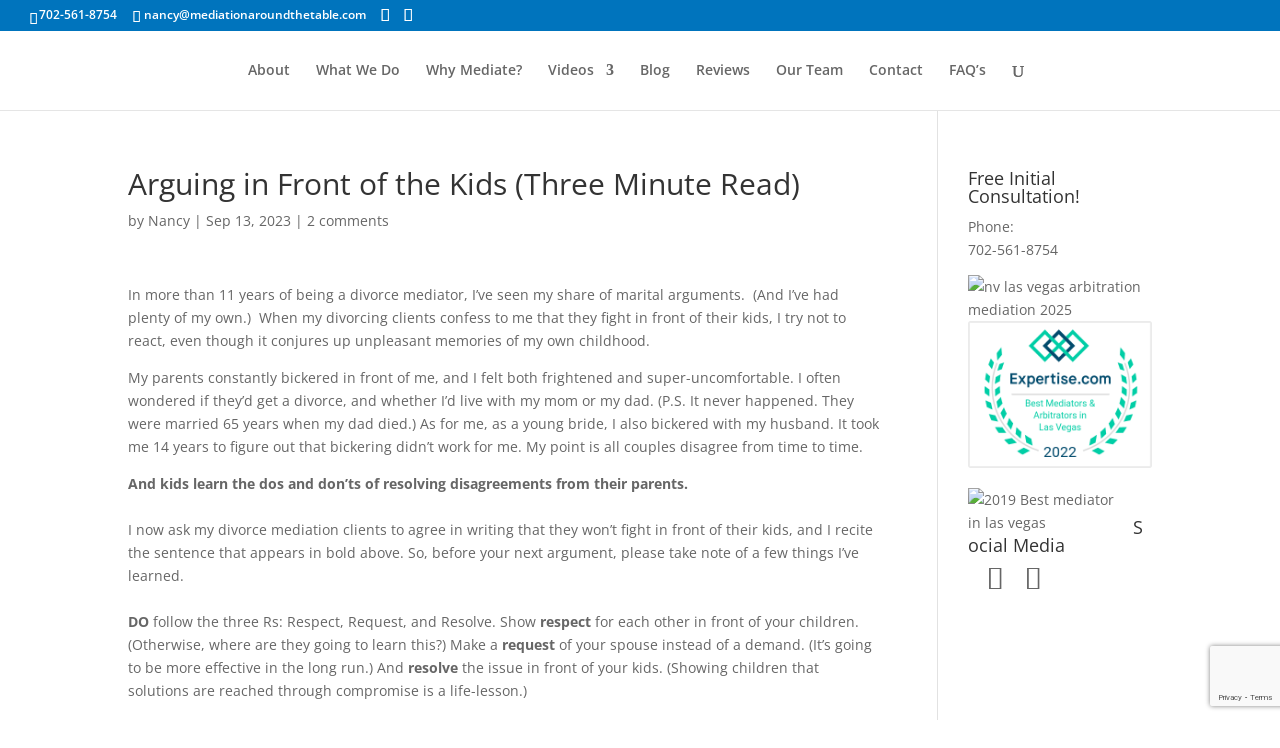

--- FILE ---
content_type: text/html; charset=utf-8
request_url: https://www.google.com/recaptcha/api2/anchor?ar=1&k=6LewnuQjAAAAAFp6hwDdYd2avcqb_lDRjda0kzj7&co=aHR0cHM6Ly9tZWRpYXRpb25hcm91bmR0aGV0YWJsZS5jb206NDQz&hl=en&v=PoyoqOPhxBO7pBk68S4YbpHZ&size=invisible&anchor-ms=20000&execute-ms=30000&cb=wgbn5zatu6g2
body_size: 48776
content:
<!DOCTYPE HTML><html dir="ltr" lang="en"><head><meta http-equiv="Content-Type" content="text/html; charset=UTF-8">
<meta http-equiv="X-UA-Compatible" content="IE=edge">
<title>reCAPTCHA</title>
<style type="text/css">
/* cyrillic-ext */
@font-face {
  font-family: 'Roboto';
  font-style: normal;
  font-weight: 400;
  font-stretch: 100%;
  src: url(//fonts.gstatic.com/s/roboto/v48/KFO7CnqEu92Fr1ME7kSn66aGLdTylUAMa3GUBHMdazTgWw.woff2) format('woff2');
  unicode-range: U+0460-052F, U+1C80-1C8A, U+20B4, U+2DE0-2DFF, U+A640-A69F, U+FE2E-FE2F;
}
/* cyrillic */
@font-face {
  font-family: 'Roboto';
  font-style: normal;
  font-weight: 400;
  font-stretch: 100%;
  src: url(//fonts.gstatic.com/s/roboto/v48/KFO7CnqEu92Fr1ME7kSn66aGLdTylUAMa3iUBHMdazTgWw.woff2) format('woff2');
  unicode-range: U+0301, U+0400-045F, U+0490-0491, U+04B0-04B1, U+2116;
}
/* greek-ext */
@font-face {
  font-family: 'Roboto';
  font-style: normal;
  font-weight: 400;
  font-stretch: 100%;
  src: url(//fonts.gstatic.com/s/roboto/v48/KFO7CnqEu92Fr1ME7kSn66aGLdTylUAMa3CUBHMdazTgWw.woff2) format('woff2');
  unicode-range: U+1F00-1FFF;
}
/* greek */
@font-face {
  font-family: 'Roboto';
  font-style: normal;
  font-weight: 400;
  font-stretch: 100%;
  src: url(//fonts.gstatic.com/s/roboto/v48/KFO7CnqEu92Fr1ME7kSn66aGLdTylUAMa3-UBHMdazTgWw.woff2) format('woff2');
  unicode-range: U+0370-0377, U+037A-037F, U+0384-038A, U+038C, U+038E-03A1, U+03A3-03FF;
}
/* math */
@font-face {
  font-family: 'Roboto';
  font-style: normal;
  font-weight: 400;
  font-stretch: 100%;
  src: url(//fonts.gstatic.com/s/roboto/v48/KFO7CnqEu92Fr1ME7kSn66aGLdTylUAMawCUBHMdazTgWw.woff2) format('woff2');
  unicode-range: U+0302-0303, U+0305, U+0307-0308, U+0310, U+0312, U+0315, U+031A, U+0326-0327, U+032C, U+032F-0330, U+0332-0333, U+0338, U+033A, U+0346, U+034D, U+0391-03A1, U+03A3-03A9, U+03B1-03C9, U+03D1, U+03D5-03D6, U+03F0-03F1, U+03F4-03F5, U+2016-2017, U+2034-2038, U+203C, U+2040, U+2043, U+2047, U+2050, U+2057, U+205F, U+2070-2071, U+2074-208E, U+2090-209C, U+20D0-20DC, U+20E1, U+20E5-20EF, U+2100-2112, U+2114-2115, U+2117-2121, U+2123-214F, U+2190, U+2192, U+2194-21AE, U+21B0-21E5, U+21F1-21F2, U+21F4-2211, U+2213-2214, U+2216-22FF, U+2308-230B, U+2310, U+2319, U+231C-2321, U+2336-237A, U+237C, U+2395, U+239B-23B7, U+23D0, U+23DC-23E1, U+2474-2475, U+25AF, U+25B3, U+25B7, U+25BD, U+25C1, U+25CA, U+25CC, U+25FB, U+266D-266F, U+27C0-27FF, U+2900-2AFF, U+2B0E-2B11, U+2B30-2B4C, U+2BFE, U+3030, U+FF5B, U+FF5D, U+1D400-1D7FF, U+1EE00-1EEFF;
}
/* symbols */
@font-face {
  font-family: 'Roboto';
  font-style: normal;
  font-weight: 400;
  font-stretch: 100%;
  src: url(//fonts.gstatic.com/s/roboto/v48/KFO7CnqEu92Fr1ME7kSn66aGLdTylUAMaxKUBHMdazTgWw.woff2) format('woff2');
  unicode-range: U+0001-000C, U+000E-001F, U+007F-009F, U+20DD-20E0, U+20E2-20E4, U+2150-218F, U+2190, U+2192, U+2194-2199, U+21AF, U+21E6-21F0, U+21F3, U+2218-2219, U+2299, U+22C4-22C6, U+2300-243F, U+2440-244A, U+2460-24FF, U+25A0-27BF, U+2800-28FF, U+2921-2922, U+2981, U+29BF, U+29EB, U+2B00-2BFF, U+4DC0-4DFF, U+FFF9-FFFB, U+10140-1018E, U+10190-1019C, U+101A0, U+101D0-101FD, U+102E0-102FB, U+10E60-10E7E, U+1D2C0-1D2D3, U+1D2E0-1D37F, U+1F000-1F0FF, U+1F100-1F1AD, U+1F1E6-1F1FF, U+1F30D-1F30F, U+1F315, U+1F31C, U+1F31E, U+1F320-1F32C, U+1F336, U+1F378, U+1F37D, U+1F382, U+1F393-1F39F, U+1F3A7-1F3A8, U+1F3AC-1F3AF, U+1F3C2, U+1F3C4-1F3C6, U+1F3CA-1F3CE, U+1F3D4-1F3E0, U+1F3ED, U+1F3F1-1F3F3, U+1F3F5-1F3F7, U+1F408, U+1F415, U+1F41F, U+1F426, U+1F43F, U+1F441-1F442, U+1F444, U+1F446-1F449, U+1F44C-1F44E, U+1F453, U+1F46A, U+1F47D, U+1F4A3, U+1F4B0, U+1F4B3, U+1F4B9, U+1F4BB, U+1F4BF, U+1F4C8-1F4CB, U+1F4D6, U+1F4DA, U+1F4DF, U+1F4E3-1F4E6, U+1F4EA-1F4ED, U+1F4F7, U+1F4F9-1F4FB, U+1F4FD-1F4FE, U+1F503, U+1F507-1F50B, U+1F50D, U+1F512-1F513, U+1F53E-1F54A, U+1F54F-1F5FA, U+1F610, U+1F650-1F67F, U+1F687, U+1F68D, U+1F691, U+1F694, U+1F698, U+1F6AD, U+1F6B2, U+1F6B9-1F6BA, U+1F6BC, U+1F6C6-1F6CF, U+1F6D3-1F6D7, U+1F6E0-1F6EA, U+1F6F0-1F6F3, U+1F6F7-1F6FC, U+1F700-1F7FF, U+1F800-1F80B, U+1F810-1F847, U+1F850-1F859, U+1F860-1F887, U+1F890-1F8AD, U+1F8B0-1F8BB, U+1F8C0-1F8C1, U+1F900-1F90B, U+1F93B, U+1F946, U+1F984, U+1F996, U+1F9E9, U+1FA00-1FA6F, U+1FA70-1FA7C, U+1FA80-1FA89, U+1FA8F-1FAC6, U+1FACE-1FADC, U+1FADF-1FAE9, U+1FAF0-1FAF8, U+1FB00-1FBFF;
}
/* vietnamese */
@font-face {
  font-family: 'Roboto';
  font-style: normal;
  font-weight: 400;
  font-stretch: 100%;
  src: url(//fonts.gstatic.com/s/roboto/v48/KFO7CnqEu92Fr1ME7kSn66aGLdTylUAMa3OUBHMdazTgWw.woff2) format('woff2');
  unicode-range: U+0102-0103, U+0110-0111, U+0128-0129, U+0168-0169, U+01A0-01A1, U+01AF-01B0, U+0300-0301, U+0303-0304, U+0308-0309, U+0323, U+0329, U+1EA0-1EF9, U+20AB;
}
/* latin-ext */
@font-face {
  font-family: 'Roboto';
  font-style: normal;
  font-weight: 400;
  font-stretch: 100%;
  src: url(//fonts.gstatic.com/s/roboto/v48/KFO7CnqEu92Fr1ME7kSn66aGLdTylUAMa3KUBHMdazTgWw.woff2) format('woff2');
  unicode-range: U+0100-02BA, U+02BD-02C5, U+02C7-02CC, U+02CE-02D7, U+02DD-02FF, U+0304, U+0308, U+0329, U+1D00-1DBF, U+1E00-1E9F, U+1EF2-1EFF, U+2020, U+20A0-20AB, U+20AD-20C0, U+2113, U+2C60-2C7F, U+A720-A7FF;
}
/* latin */
@font-face {
  font-family: 'Roboto';
  font-style: normal;
  font-weight: 400;
  font-stretch: 100%;
  src: url(//fonts.gstatic.com/s/roboto/v48/KFO7CnqEu92Fr1ME7kSn66aGLdTylUAMa3yUBHMdazQ.woff2) format('woff2');
  unicode-range: U+0000-00FF, U+0131, U+0152-0153, U+02BB-02BC, U+02C6, U+02DA, U+02DC, U+0304, U+0308, U+0329, U+2000-206F, U+20AC, U+2122, U+2191, U+2193, U+2212, U+2215, U+FEFF, U+FFFD;
}
/* cyrillic-ext */
@font-face {
  font-family: 'Roboto';
  font-style: normal;
  font-weight: 500;
  font-stretch: 100%;
  src: url(//fonts.gstatic.com/s/roboto/v48/KFO7CnqEu92Fr1ME7kSn66aGLdTylUAMa3GUBHMdazTgWw.woff2) format('woff2');
  unicode-range: U+0460-052F, U+1C80-1C8A, U+20B4, U+2DE0-2DFF, U+A640-A69F, U+FE2E-FE2F;
}
/* cyrillic */
@font-face {
  font-family: 'Roboto';
  font-style: normal;
  font-weight: 500;
  font-stretch: 100%;
  src: url(//fonts.gstatic.com/s/roboto/v48/KFO7CnqEu92Fr1ME7kSn66aGLdTylUAMa3iUBHMdazTgWw.woff2) format('woff2');
  unicode-range: U+0301, U+0400-045F, U+0490-0491, U+04B0-04B1, U+2116;
}
/* greek-ext */
@font-face {
  font-family: 'Roboto';
  font-style: normal;
  font-weight: 500;
  font-stretch: 100%;
  src: url(//fonts.gstatic.com/s/roboto/v48/KFO7CnqEu92Fr1ME7kSn66aGLdTylUAMa3CUBHMdazTgWw.woff2) format('woff2');
  unicode-range: U+1F00-1FFF;
}
/* greek */
@font-face {
  font-family: 'Roboto';
  font-style: normal;
  font-weight: 500;
  font-stretch: 100%;
  src: url(//fonts.gstatic.com/s/roboto/v48/KFO7CnqEu92Fr1ME7kSn66aGLdTylUAMa3-UBHMdazTgWw.woff2) format('woff2');
  unicode-range: U+0370-0377, U+037A-037F, U+0384-038A, U+038C, U+038E-03A1, U+03A3-03FF;
}
/* math */
@font-face {
  font-family: 'Roboto';
  font-style: normal;
  font-weight: 500;
  font-stretch: 100%;
  src: url(//fonts.gstatic.com/s/roboto/v48/KFO7CnqEu92Fr1ME7kSn66aGLdTylUAMawCUBHMdazTgWw.woff2) format('woff2');
  unicode-range: U+0302-0303, U+0305, U+0307-0308, U+0310, U+0312, U+0315, U+031A, U+0326-0327, U+032C, U+032F-0330, U+0332-0333, U+0338, U+033A, U+0346, U+034D, U+0391-03A1, U+03A3-03A9, U+03B1-03C9, U+03D1, U+03D5-03D6, U+03F0-03F1, U+03F4-03F5, U+2016-2017, U+2034-2038, U+203C, U+2040, U+2043, U+2047, U+2050, U+2057, U+205F, U+2070-2071, U+2074-208E, U+2090-209C, U+20D0-20DC, U+20E1, U+20E5-20EF, U+2100-2112, U+2114-2115, U+2117-2121, U+2123-214F, U+2190, U+2192, U+2194-21AE, U+21B0-21E5, U+21F1-21F2, U+21F4-2211, U+2213-2214, U+2216-22FF, U+2308-230B, U+2310, U+2319, U+231C-2321, U+2336-237A, U+237C, U+2395, U+239B-23B7, U+23D0, U+23DC-23E1, U+2474-2475, U+25AF, U+25B3, U+25B7, U+25BD, U+25C1, U+25CA, U+25CC, U+25FB, U+266D-266F, U+27C0-27FF, U+2900-2AFF, U+2B0E-2B11, U+2B30-2B4C, U+2BFE, U+3030, U+FF5B, U+FF5D, U+1D400-1D7FF, U+1EE00-1EEFF;
}
/* symbols */
@font-face {
  font-family: 'Roboto';
  font-style: normal;
  font-weight: 500;
  font-stretch: 100%;
  src: url(//fonts.gstatic.com/s/roboto/v48/KFO7CnqEu92Fr1ME7kSn66aGLdTylUAMaxKUBHMdazTgWw.woff2) format('woff2');
  unicode-range: U+0001-000C, U+000E-001F, U+007F-009F, U+20DD-20E0, U+20E2-20E4, U+2150-218F, U+2190, U+2192, U+2194-2199, U+21AF, U+21E6-21F0, U+21F3, U+2218-2219, U+2299, U+22C4-22C6, U+2300-243F, U+2440-244A, U+2460-24FF, U+25A0-27BF, U+2800-28FF, U+2921-2922, U+2981, U+29BF, U+29EB, U+2B00-2BFF, U+4DC0-4DFF, U+FFF9-FFFB, U+10140-1018E, U+10190-1019C, U+101A0, U+101D0-101FD, U+102E0-102FB, U+10E60-10E7E, U+1D2C0-1D2D3, U+1D2E0-1D37F, U+1F000-1F0FF, U+1F100-1F1AD, U+1F1E6-1F1FF, U+1F30D-1F30F, U+1F315, U+1F31C, U+1F31E, U+1F320-1F32C, U+1F336, U+1F378, U+1F37D, U+1F382, U+1F393-1F39F, U+1F3A7-1F3A8, U+1F3AC-1F3AF, U+1F3C2, U+1F3C4-1F3C6, U+1F3CA-1F3CE, U+1F3D4-1F3E0, U+1F3ED, U+1F3F1-1F3F3, U+1F3F5-1F3F7, U+1F408, U+1F415, U+1F41F, U+1F426, U+1F43F, U+1F441-1F442, U+1F444, U+1F446-1F449, U+1F44C-1F44E, U+1F453, U+1F46A, U+1F47D, U+1F4A3, U+1F4B0, U+1F4B3, U+1F4B9, U+1F4BB, U+1F4BF, U+1F4C8-1F4CB, U+1F4D6, U+1F4DA, U+1F4DF, U+1F4E3-1F4E6, U+1F4EA-1F4ED, U+1F4F7, U+1F4F9-1F4FB, U+1F4FD-1F4FE, U+1F503, U+1F507-1F50B, U+1F50D, U+1F512-1F513, U+1F53E-1F54A, U+1F54F-1F5FA, U+1F610, U+1F650-1F67F, U+1F687, U+1F68D, U+1F691, U+1F694, U+1F698, U+1F6AD, U+1F6B2, U+1F6B9-1F6BA, U+1F6BC, U+1F6C6-1F6CF, U+1F6D3-1F6D7, U+1F6E0-1F6EA, U+1F6F0-1F6F3, U+1F6F7-1F6FC, U+1F700-1F7FF, U+1F800-1F80B, U+1F810-1F847, U+1F850-1F859, U+1F860-1F887, U+1F890-1F8AD, U+1F8B0-1F8BB, U+1F8C0-1F8C1, U+1F900-1F90B, U+1F93B, U+1F946, U+1F984, U+1F996, U+1F9E9, U+1FA00-1FA6F, U+1FA70-1FA7C, U+1FA80-1FA89, U+1FA8F-1FAC6, U+1FACE-1FADC, U+1FADF-1FAE9, U+1FAF0-1FAF8, U+1FB00-1FBFF;
}
/* vietnamese */
@font-face {
  font-family: 'Roboto';
  font-style: normal;
  font-weight: 500;
  font-stretch: 100%;
  src: url(//fonts.gstatic.com/s/roboto/v48/KFO7CnqEu92Fr1ME7kSn66aGLdTylUAMa3OUBHMdazTgWw.woff2) format('woff2');
  unicode-range: U+0102-0103, U+0110-0111, U+0128-0129, U+0168-0169, U+01A0-01A1, U+01AF-01B0, U+0300-0301, U+0303-0304, U+0308-0309, U+0323, U+0329, U+1EA0-1EF9, U+20AB;
}
/* latin-ext */
@font-face {
  font-family: 'Roboto';
  font-style: normal;
  font-weight: 500;
  font-stretch: 100%;
  src: url(//fonts.gstatic.com/s/roboto/v48/KFO7CnqEu92Fr1ME7kSn66aGLdTylUAMa3KUBHMdazTgWw.woff2) format('woff2');
  unicode-range: U+0100-02BA, U+02BD-02C5, U+02C7-02CC, U+02CE-02D7, U+02DD-02FF, U+0304, U+0308, U+0329, U+1D00-1DBF, U+1E00-1E9F, U+1EF2-1EFF, U+2020, U+20A0-20AB, U+20AD-20C0, U+2113, U+2C60-2C7F, U+A720-A7FF;
}
/* latin */
@font-face {
  font-family: 'Roboto';
  font-style: normal;
  font-weight: 500;
  font-stretch: 100%;
  src: url(//fonts.gstatic.com/s/roboto/v48/KFO7CnqEu92Fr1ME7kSn66aGLdTylUAMa3yUBHMdazQ.woff2) format('woff2');
  unicode-range: U+0000-00FF, U+0131, U+0152-0153, U+02BB-02BC, U+02C6, U+02DA, U+02DC, U+0304, U+0308, U+0329, U+2000-206F, U+20AC, U+2122, U+2191, U+2193, U+2212, U+2215, U+FEFF, U+FFFD;
}
/* cyrillic-ext */
@font-face {
  font-family: 'Roboto';
  font-style: normal;
  font-weight: 900;
  font-stretch: 100%;
  src: url(//fonts.gstatic.com/s/roboto/v48/KFO7CnqEu92Fr1ME7kSn66aGLdTylUAMa3GUBHMdazTgWw.woff2) format('woff2');
  unicode-range: U+0460-052F, U+1C80-1C8A, U+20B4, U+2DE0-2DFF, U+A640-A69F, U+FE2E-FE2F;
}
/* cyrillic */
@font-face {
  font-family: 'Roboto';
  font-style: normal;
  font-weight: 900;
  font-stretch: 100%;
  src: url(//fonts.gstatic.com/s/roboto/v48/KFO7CnqEu92Fr1ME7kSn66aGLdTylUAMa3iUBHMdazTgWw.woff2) format('woff2');
  unicode-range: U+0301, U+0400-045F, U+0490-0491, U+04B0-04B1, U+2116;
}
/* greek-ext */
@font-face {
  font-family: 'Roboto';
  font-style: normal;
  font-weight: 900;
  font-stretch: 100%;
  src: url(//fonts.gstatic.com/s/roboto/v48/KFO7CnqEu92Fr1ME7kSn66aGLdTylUAMa3CUBHMdazTgWw.woff2) format('woff2');
  unicode-range: U+1F00-1FFF;
}
/* greek */
@font-face {
  font-family: 'Roboto';
  font-style: normal;
  font-weight: 900;
  font-stretch: 100%;
  src: url(//fonts.gstatic.com/s/roboto/v48/KFO7CnqEu92Fr1ME7kSn66aGLdTylUAMa3-UBHMdazTgWw.woff2) format('woff2');
  unicode-range: U+0370-0377, U+037A-037F, U+0384-038A, U+038C, U+038E-03A1, U+03A3-03FF;
}
/* math */
@font-face {
  font-family: 'Roboto';
  font-style: normal;
  font-weight: 900;
  font-stretch: 100%;
  src: url(//fonts.gstatic.com/s/roboto/v48/KFO7CnqEu92Fr1ME7kSn66aGLdTylUAMawCUBHMdazTgWw.woff2) format('woff2');
  unicode-range: U+0302-0303, U+0305, U+0307-0308, U+0310, U+0312, U+0315, U+031A, U+0326-0327, U+032C, U+032F-0330, U+0332-0333, U+0338, U+033A, U+0346, U+034D, U+0391-03A1, U+03A3-03A9, U+03B1-03C9, U+03D1, U+03D5-03D6, U+03F0-03F1, U+03F4-03F5, U+2016-2017, U+2034-2038, U+203C, U+2040, U+2043, U+2047, U+2050, U+2057, U+205F, U+2070-2071, U+2074-208E, U+2090-209C, U+20D0-20DC, U+20E1, U+20E5-20EF, U+2100-2112, U+2114-2115, U+2117-2121, U+2123-214F, U+2190, U+2192, U+2194-21AE, U+21B0-21E5, U+21F1-21F2, U+21F4-2211, U+2213-2214, U+2216-22FF, U+2308-230B, U+2310, U+2319, U+231C-2321, U+2336-237A, U+237C, U+2395, U+239B-23B7, U+23D0, U+23DC-23E1, U+2474-2475, U+25AF, U+25B3, U+25B7, U+25BD, U+25C1, U+25CA, U+25CC, U+25FB, U+266D-266F, U+27C0-27FF, U+2900-2AFF, U+2B0E-2B11, U+2B30-2B4C, U+2BFE, U+3030, U+FF5B, U+FF5D, U+1D400-1D7FF, U+1EE00-1EEFF;
}
/* symbols */
@font-face {
  font-family: 'Roboto';
  font-style: normal;
  font-weight: 900;
  font-stretch: 100%;
  src: url(//fonts.gstatic.com/s/roboto/v48/KFO7CnqEu92Fr1ME7kSn66aGLdTylUAMaxKUBHMdazTgWw.woff2) format('woff2');
  unicode-range: U+0001-000C, U+000E-001F, U+007F-009F, U+20DD-20E0, U+20E2-20E4, U+2150-218F, U+2190, U+2192, U+2194-2199, U+21AF, U+21E6-21F0, U+21F3, U+2218-2219, U+2299, U+22C4-22C6, U+2300-243F, U+2440-244A, U+2460-24FF, U+25A0-27BF, U+2800-28FF, U+2921-2922, U+2981, U+29BF, U+29EB, U+2B00-2BFF, U+4DC0-4DFF, U+FFF9-FFFB, U+10140-1018E, U+10190-1019C, U+101A0, U+101D0-101FD, U+102E0-102FB, U+10E60-10E7E, U+1D2C0-1D2D3, U+1D2E0-1D37F, U+1F000-1F0FF, U+1F100-1F1AD, U+1F1E6-1F1FF, U+1F30D-1F30F, U+1F315, U+1F31C, U+1F31E, U+1F320-1F32C, U+1F336, U+1F378, U+1F37D, U+1F382, U+1F393-1F39F, U+1F3A7-1F3A8, U+1F3AC-1F3AF, U+1F3C2, U+1F3C4-1F3C6, U+1F3CA-1F3CE, U+1F3D4-1F3E0, U+1F3ED, U+1F3F1-1F3F3, U+1F3F5-1F3F7, U+1F408, U+1F415, U+1F41F, U+1F426, U+1F43F, U+1F441-1F442, U+1F444, U+1F446-1F449, U+1F44C-1F44E, U+1F453, U+1F46A, U+1F47D, U+1F4A3, U+1F4B0, U+1F4B3, U+1F4B9, U+1F4BB, U+1F4BF, U+1F4C8-1F4CB, U+1F4D6, U+1F4DA, U+1F4DF, U+1F4E3-1F4E6, U+1F4EA-1F4ED, U+1F4F7, U+1F4F9-1F4FB, U+1F4FD-1F4FE, U+1F503, U+1F507-1F50B, U+1F50D, U+1F512-1F513, U+1F53E-1F54A, U+1F54F-1F5FA, U+1F610, U+1F650-1F67F, U+1F687, U+1F68D, U+1F691, U+1F694, U+1F698, U+1F6AD, U+1F6B2, U+1F6B9-1F6BA, U+1F6BC, U+1F6C6-1F6CF, U+1F6D3-1F6D7, U+1F6E0-1F6EA, U+1F6F0-1F6F3, U+1F6F7-1F6FC, U+1F700-1F7FF, U+1F800-1F80B, U+1F810-1F847, U+1F850-1F859, U+1F860-1F887, U+1F890-1F8AD, U+1F8B0-1F8BB, U+1F8C0-1F8C1, U+1F900-1F90B, U+1F93B, U+1F946, U+1F984, U+1F996, U+1F9E9, U+1FA00-1FA6F, U+1FA70-1FA7C, U+1FA80-1FA89, U+1FA8F-1FAC6, U+1FACE-1FADC, U+1FADF-1FAE9, U+1FAF0-1FAF8, U+1FB00-1FBFF;
}
/* vietnamese */
@font-face {
  font-family: 'Roboto';
  font-style: normal;
  font-weight: 900;
  font-stretch: 100%;
  src: url(//fonts.gstatic.com/s/roboto/v48/KFO7CnqEu92Fr1ME7kSn66aGLdTylUAMa3OUBHMdazTgWw.woff2) format('woff2');
  unicode-range: U+0102-0103, U+0110-0111, U+0128-0129, U+0168-0169, U+01A0-01A1, U+01AF-01B0, U+0300-0301, U+0303-0304, U+0308-0309, U+0323, U+0329, U+1EA0-1EF9, U+20AB;
}
/* latin-ext */
@font-face {
  font-family: 'Roboto';
  font-style: normal;
  font-weight: 900;
  font-stretch: 100%;
  src: url(//fonts.gstatic.com/s/roboto/v48/KFO7CnqEu92Fr1ME7kSn66aGLdTylUAMa3KUBHMdazTgWw.woff2) format('woff2');
  unicode-range: U+0100-02BA, U+02BD-02C5, U+02C7-02CC, U+02CE-02D7, U+02DD-02FF, U+0304, U+0308, U+0329, U+1D00-1DBF, U+1E00-1E9F, U+1EF2-1EFF, U+2020, U+20A0-20AB, U+20AD-20C0, U+2113, U+2C60-2C7F, U+A720-A7FF;
}
/* latin */
@font-face {
  font-family: 'Roboto';
  font-style: normal;
  font-weight: 900;
  font-stretch: 100%;
  src: url(//fonts.gstatic.com/s/roboto/v48/KFO7CnqEu92Fr1ME7kSn66aGLdTylUAMa3yUBHMdazQ.woff2) format('woff2');
  unicode-range: U+0000-00FF, U+0131, U+0152-0153, U+02BB-02BC, U+02C6, U+02DA, U+02DC, U+0304, U+0308, U+0329, U+2000-206F, U+20AC, U+2122, U+2191, U+2193, U+2212, U+2215, U+FEFF, U+FFFD;
}

</style>
<link rel="stylesheet" type="text/css" href="https://www.gstatic.com/recaptcha/releases/PoyoqOPhxBO7pBk68S4YbpHZ/styles__ltr.css">
<script nonce="lSPSf6O01tzGF574UIr5dg" type="text/javascript">window['__recaptcha_api'] = 'https://www.google.com/recaptcha/api2/';</script>
<script type="text/javascript" src="https://www.gstatic.com/recaptcha/releases/PoyoqOPhxBO7pBk68S4YbpHZ/recaptcha__en.js" nonce="lSPSf6O01tzGF574UIr5dg">
      
    </script></head>
<body><div id="rc-anchor-alert" class="rc-anchor-alert"></div>
<input type="hidden" id="recaptcha-token" value="[base64]">
<script type="text/javascript" nonce="lSPSf6O01tzGF574UIr5dg">
      recaptcha.anchor.Main.init("[\x22ainput\x22,[\x22bgdata\x22,\x22\x22,\[base64]/[base64]/MjU1Ong/[base64]/[base64]/[base64]/[base64]/[base64]/[base64]/[base64]/[base64]/[base64]/[base64]/[base64]/[base64]/[base64]/[base64]/[base64]\\u003d\x22,\[base64]\\u003d\x22,\x22w6A5LcOhTW8RwoXChsKjw7pJwpNlwqfCm8KOQcO/GsOICsK5DsKWw5ksOirDm3LDocOawrw7f8Ofb8KNKxDDjcKqwp45wrPCgxTDm33CksKVw5ltw7AGf8KowoTDnsOWK8K5YsOOwqzDjWANw4JVXSRawqo7wrsewqs9QyACwrjCkSoMdsKAwr1dw6rDry/CrxxXT2PDj3nClMOLwrBVwqHCgBjDjMO9wrnCgcO2bDpWwo3Cg8OhX8OMw5fDhx/CuGPCisKdw7DDosKNOF7Dvn/ClXDDvsK8EsOhRlpIdFsJwofCkBlfw67DvcOSfcOhw6LDmFdsw5hXbcK3wo46IjxwATLCq3LCsV1jccOjw7Z0csOOwp4gfxzCjWMBw6TDusKGH8KXS8KZFcOXwobCicKTw7VQwpB1WcOveHTDr1Nkw4DDsy/Doi0yw5wJJMOzwo9swqXDvcO6wq5mQQYGwrDCgMOeY1bCicKXT8K+w7Iiw5IsN8OaFcOfMsKww6wMVsO2ABbCnmMPTlQ7w5TDqWQdwqrDt8KEc8KFUMOzwrXDsMOYJW3Dm8OEOGc5w6TCmMO2PcKmM2/DgMKadTPCr8K7wrh9w4JMwpHDn8KDb3lpJMOVeEHCtGVvHcKRHQDCs8KGwphiez3Ci2/[base64]/[base64]/[base64]/Cj0XCuRNFc8OJw6fCmcKGcA1FwrBnwp1Ow4UMazgswodrwqPCvyTDr8KBHnMcDcOSChMAwrULLVUaCAsxTV0APMKBZcOwb8O8XQ/[base64]/CugkhwoTCmcOaezfCgMOdQcK3wp4Ew4XDmAYUwpd6Jnk6wr7Du0DCv8KDHsOLw7nDq8O5wq/CnDXDv8KyfcOcwoMfwoXDpMKWw5DCscKMdsKodjpDR8KHdhvDsC7CosK9CcOjw6LDscOiBFw+woHCi8KWwrIEw6TDuhLDlcOFwpDDqcOWw4TDtMO2w5A4BXh6PAPDqjEOw6MJwpxZV0dWNw/[base64]/fMOcfMKXBHUdHcKqwqklw5nCpsKEwqRrEAHCjsO2w67CtyxEUk4BwqLCsTkLwqDDqTHDtsKGwqNCSxXCt8OlFATCvMKEekfCqlTDhgJlLsKjw4vCo8O2woBfDMO5fsKVwrdmw6vCon4GXMOXfcK+ey8owqbDi2waw5YGU8KiAcOpHULDnHQDK8KXwofCkjzCjcObY8O/Q0kbKFAWw4F2BArDjGUdw6XDpUnCtWx8FAbDqQjDqcOnw4gfw4rDgsKAB8OwQxpCV8OFwr4KHmPDrcKfEsKgwqvCoi9lP8Oiw7IaXsKdw5AwTwt2wpxaw7rDg2hLfsO7w5TDiMOXEMOyw7tYwo5CwrFew5VYEQ8jwqXCjMO/fwfCjTIEfsOOOMOaGMKdw5wWJBLDp8OLw6rCjcKMw43CkwPCnxfDqhDDvELCgBbCq8OCwqPDl0jCoGFzW8KdwoDCrzjChmPDg2oUw4I/wqXDrsK8w5/DjRMIb8OAw5vDs8KeVcOswqnDrsKuw4nCsR9/[base64]/[base64]/[base64]/wq7CkQcWwqPCj8KuwrBYw7UfwqDDpcKoaMOKwoPDvAVNw7ESw6xlw5LDi8O+w7Epw64wVcK7EnjDuAXDv8Okw5glw402w5gSw5k6WgAHLcK0F8KGwp8eI0DDrDfDksOLVl0yDMK2R3l5w500w43DmcO4w7/[base64]/CgMOQehHCrgthPcKmcAHDncOSwpERXxlfVyoEGsKUwqPDr8OWOmbCtw8oFlUyZmDCqQF6ARg3HCMyfcKyN13Dj8OhF8KnwpXCgsO/d09kFiDCtMOKJsKiw7XDqh7DtF/DpsKMwq/Cpy4LXsKRwp3DlwXCu2jCocKWwpPDhcOdaUp2P2nDtVUTVQJZLsO9wq/CtXYVckJzbwvCo8KXaMOLXcOdPMKEccOpwpFuLw7DkcK/[base64]/wr0Xw6TCm8Kta3LDix53OsKkFsKXw57CusOycVgJMsKnwr3DnD/DlMOJw5/DvsK8IsKpSBgyfAoHw67CpVlmw6zCmcKmwo1/wr0xwqnCqC/Cr8OXW8KNwo9NaRksWcO2woUlw63ChsOfwopOIsK2M8O/[base64]/[base64]/DvcO4w75Ew6TCgcKxwqHCp8KcG3jCrTNxw43ChyXCs2XDvsOMw7sKZ8KkeMKwe17CuSMxw4/DiMOHwrpWwrjDisKMwpzCrWoUIMKTwozChcKQwo49V8K+AGrCjMOQcH/[base64]/HMK1w6kSbzoSw5nDnFlyG0c1ecKPw4ZrYi5xEMKxUxbDtsKLFgTChsOYGsKFfgPDnMKQw7MlR8K7wrMxwqTDn3Njwr3Do3vDiFrCvMKGw5/DlXZnCcOXw6ULdz7CrMKwDklhw70MI8OvYCVuasOCwpsvdMKIw4PDjHPCv8K4wohxw4wlE8KBwpd/dCgZAD0Aw7ZhIAnCjyMNw6jCoMOUZSYJMcK7IcKHSVVRwpzDumJrEUppMcKyw6rDtBQAw7FKw5h8R1PDmFvDrsOECsKqw4PDvcO0wpfDg8KYJR7CssKsfDfCg8Kzw7NCwpHDm8K+wqJhasODwo1OwqsEwr/DlXMJw5Nve8OswocIH8Kbw7DCs8ODw4s2wrzDtMOKUMKcw4NNwqLCvTYyIsOVw5Y1w4DCqmfCr13DsxNJwpYMZ0zChynDiQYLw6HDmMKLNll0w4p/dUHCu8OEwpnCkjnDn2TCvwnDtMK2wqoUwqdPw47CiHXDusKuRsKywoIWfmMTw6cvwoQNYn5/PsOew74Cw7/DvxUbw4PDuWjCnw/Cu398wprCv8Ogw7fCtS4jwoR/wq1kF8ONwpPDk8Owwp3Du8KAa0AawpPDoMK3eTPDoMOyw6o7w6DDucOGw5RLdVHDp8KPIC/CvcKqwq9kWz19w5JgNsObw57Ct8OUXHgYw41SJMOTwrcuWwB8wqVXQ27CtMO6OwzDnE8HcsOQwpfClcO+w4LCuMOPw6B3w4zDrsKSwopAw7fDmcO0w4TCkcO2WTAbwpbCksOjw6nDgjkfFixCw7bDs8O0NH/DsH/[base64]/CjGTCvcKzEm7DgcOdaht/VwQEWcORw6TDrVPCu8K1wo7Dml/CmsO1aCLChFJ2woY8wqxJwpLDi8KiwoELGcKDTBnChDnChRbChUDDul02w5nDusKGIg8bw60BZMOWwoAyX8OSRmgkTcOxMcO7VcOwwpDChGnCq01tBsO3NUnCt8KBwoTDglZnwqxlA8O4PcOyw4bDgR1qw6LDrG9Aw4vCq8K/wrXDksOwwq7Cmn/DizQGw4LCkxfDoMKRNlo6w7LDrsKKK2vCtsKJw5AlB17Du33CmcK4worCuzU+wrHCnhzCoMKrw7JVwpAFw5/DrwkmMsO1w6rDnUwwCcOnRcKPJFTDqsK/Si7CpcOZw6spwq1WPVvCpsO8wq0Ha8Oxwr8HS8OFTcOiHMKxIg52wokdwpNmwoLDiHjDry/DocOHwrvClcOiPMK3w4rDow7DnMOIQ8OBDEw3NjkaP8OBwpjCgQxaw7zCuFHDqi/CuQdXwpvCscKBw7VEN24vw6zCkFrDtMKnEFosw4kbb8KDw58Nwq1Xw7TDv2PDqUp4w7U8woETw6fDncOuwqTDisKMw4B7NcKQw4jClCbDosOtdUTCp1jCscO5WybCqMK9alXCqcOfwrxuAgsYwo/[base64]/[base64]/[base64]/Ct8K7w6IrwpAAesKrUmjCnW9ZE8KvABwMworCj8OxQ8OhbFkzw78FQ8KeG8OFw7JNw6/CucO6dhUaw48WwoPCukrCs8KmasO7NTPDtsOdwqJtw6A0w4PDvUjDoXp8w74jCHrCjBwCAsKbwoTDo1JCwq7CjMOVHR8ww6PCosOcwp/DmsOFdRxmw4xUwrjClixjeBXDgD3CscOKwq7Cl0ZUJMKjIsONwofDqGrCukfClMKRIFg1w7hqD0vDq8O2TMOvw5fDllDCnsKEwrAjBX17w4HCq8OUwpwRw7rDvW3DoSnDuRpqw6PDt8KGworDusKbw67CqXEpw64rfsKDJHHCjzPDpVMmwrYrPCc5C8KzwpxSAU0HYn/[base64]/DiIEwplkw7YdZsKXSsO+wqHCrlPCliU/N8KOwpjDoQQxWsKjA8O4ckofw7HDgcOrD0/[base64]/wprCj3/CnsO1wpQgbSTDssOkwr3CjsKLwrxPwonDiB4CT2XDnE7Cpg05aG/[base64]/CtMKsw68TMyMVw7bDl8OiLAoKF8Kqw5NEwpBsLFRCZsOkwoE8F39IeChbwp1ZRsOCw79ywpQyw5vDosKJw4BoHMKncXfDrcOgw6fCqcKrw7RzF8OrcMOew4DCgDEqGsKGw5bDlsKAwr4Kwo/ChhFQXMO8IE8lT8OiwpwSGMOTU8OcHAfCoHJGGsKLVDLDkcOvCi/DtcKNw7vDmcKSOcOfwpfDj1fCmsOMw6DDizzDjBLCtcOZFsKCw4w/SiZKw5FPPTEcwonCl8KSw7/CjsKNwprDncOZwqpRXMKkw57Cq8Kqwq0ddxvChSRpEAAiw40uw5MYwrTCsFLDiG4aEj7DisOGVE/CsSPDsMKpHxrClMKFw6jCpMKhfxlwIiNDDMKRw5AiJQTCrlB4w6XDpUV9w6chwpDDrsORLcObwpbDucKxElnCrMOfK8Kowr9qwpTDk8KvBUfDmD4vw7zDiBcwD8KnFmVTw5XDiMOFw5rDlMO1X3TCjGAACcOPUsK/VMOEwpFRQTPCo8Oww6LDpcK7wp3CicKKwrYxLMO9w5DDl8KvRlbCiMOQfMKMw7Q/wr3DocK8w64iGcOJb8KfwrgAwprCqsKLZFjDmMOgw6HDq01cw5QPUMOpwrF3QyjCncOQJW5/w6bCp1x+wpjDsHjClzfDuEHClSNaw7zDo8KKwqrDqcOHwp8AHsO1PcOdEsK9Sm3Ds8KgbRc6wq/[base64]/DjcKDwr8UJynDsMK1OsKsAHjCtwPDvMKxejJ/[base64]/CjHDDtMKhwpUvbiLCkwlmw4zCkm3DusKuWsKQfcKyShPChsKeD1rDiVZoZMKzUcOew7Y/w4ZyLy5/woh+w7EqS8O7EcKgw5YiFcOvw6XCtcKgISpNw6Btw53DrS53wovDosKrCW7DscKYw45hGMOzD8KKwp7DhcOPM8OpRT9ywpM3OcO9Q8K1w5TDgDJjwp52HDZBw7vDgMKXNcOxwqEnw5vDtcOdwrLCmWNyGsKzZcOvKELDhV/ChsKTwqbDq8Kzw63DpcOIKC1gwqx9FzNIXMO3WiXCm8O4dcKLTMKew43CgTPCmh4Mwrohw597wqPDrWF/[base64]/[base64]/wooiw5lRw7llwoFQWm3DqzfDmyrDokAjw6LDtsKuYMOow7jDtcKqwpbDoMK+wrnDrcKNw57Dv8OwHXUOekZqwqjCrRV+bcK6PsOmcMKSwp4VwpbDrQlVwpQmw5t7wqtoQUglw4UCVyoiGcKYAMObP2lywr/Dq8Otw5PDojs5ScOkBhfClcOcLcK5X27CoMOHwrc3OcOBE8K9w70yTcOhcMKsw4wrw59Zw67DvsOEwpjDkRnCr8Kxw6teD8KbG8KNSMK9TV/[base64]/DscOQPsKfS8KtD8OZwq0Nwq0aUkc6MGJdwr4Jwq45w4QRUjPDt8K3b8OLw55xwovCt8KfwrDCrH55w7/CocKbfsO3wpfCq8KTVkXCtwPDnsKYwpPDiMKKS8OXFwjCtcKDwrDCgTHCn8OhbiPCgMK9Lxoew7Vvw5nCkj7CqljCi8OiwolDKULCr2HDlcO8PcOGDsOTZ8OlThbDmWJAwpRzccOiIUFiRhcaw5bCosK2A3LDisOuw7/DlMOnWkYbYjXDo8O1SMO0cxopJ2l7wp/[base64]/PkkYw6/CkMOawptzwqrCk8OsD8OlPcO9GA/[base64]/DjMKCwpI9worCkMKUw751w7pPw5nDvcOww4DCsTzDtFDCq8O/dhzCtMKPEMOywoHCpFXDqcKow5BLV8KEw4ALJcOrXsKJwq42AsKgw6zDn8OwdTrCmELDvn4Qw7ETc3deNl7DmSfCoMO6LyRQw5M0wqxxw5PDj8Kgw5UsKsKtw5hRwoIywpnCvB/DpVTCrsKUw73Dt3fCosKbwojCuQfDhcO3VcKaYALCvRbCiUHDpsOmNEBJwrvDqsOuw45gZQgEwqvDm2TCmsKpWz7CnMOywrfCv8Oewp/CgsKgwpM0wo3CuQHCunzCuBrDmcKzKjLDrsKnBsOsbMO2EltBw53Cl13DsiYjw6TDncOTwrVQH8KiDGpXJ8K1wp8ewrPCn8OLMsKiYjJZwqPDsW/Dmk4tAhXDucOqwqlJw7V8wrDCgHfCmMKjQ8OXwqc6GMK9HcKmw5zDt3UbGMKCSE/CigPCthQaWcKxw7PDvk1xfcOaw7pmEMOwekbCsMKsNMKKXsOEEHvCucKiEsK/OWEsO0jCg8K2fMKow5csUHFSw4FbesK8w4bDssOOHMOfwq57Qw/DrkTCt29KJMKCHMOUw63DgDXDr8KWO8KDHVHCkcO2K3oeTRDChRPClMOCwq/DixfDl15Hw55uYzo8D3hKX8K1w6vDlCHClB/[base64]/DlMK2wrpRw5tfOhcHMcO2wqjDrFDCvTBVBh3CucOsYsOZw63DmsKUw4rDu8Obw6bDilN7woVnXMKHcMOCwoTDm1ozw7wlUMKadMO3w5XDlsKJwqZdKcOUwoRRGsO9VRFUw6bClcOPwrfDogAFQXRQbcKjw5/DrjB8wqASbcOZw7heUsK0wqrDjzlpw5otw7d5w518wpnCoRzCvsKUWVjCgEXCqsKCSm7CqsKYXDHCnMOadxkAw77CnFrDhcKNCsKAHEzCisKNw5/CrcOHwrjDqgcDe1oBWMKSMApPwpU+VMO+wrFZH2hJw43Chx8vKWNxw77CmsKsAcOgw60Vw796w5Niwp7Dum46PB5yeRdWOjTChcOLaHcVDlLDuTLDqxrDgsOlNl1XH0ACTcKiwqzDtHNoITQSw47Ck8OgPcO8wqALb8K5GFUIH3/CjcK8FhjCgyVBZ8KMw6LCu8KOG8KYI8OrcV7DicOYwrzChxrDsHQ+F8K/[base64]/CpMKGP17DgMKJSUHCtSsCYMKKTgbDp8KIwrvDsVsiZsKXZ8Omw5kUwq3CpcOdbiUnwqPCvsOuwrIUayHCmMKLw5FUw7jCrcOUJ8OFYjtKwoPCpcO5w4dFwrLCvH3DmhQ6VcKpwqU8GFE/H8KLBMO1wofDicKiw6TDpMKzw551wpvCtMOLGcODCsO2UR3CqMKww7l6wrk3wrw2byPCvxnChCROP8OiC1DDu8KRNcK3RXfCvsOlPMO4VHDCvsOmZy7DtAvDqsOyIMOvPAvDi8OFODIAKC5OXcOONCIVw6dyBcKmw65gw67Ct1YowpnCrsKmw5/DrMKUNcKBKCo6JC0qahHDtcOhP15gDcKnblnCr8Kcw6fDlWQMw7nDjcO1Rwo9wrIdbMKve8KVYCzCmcKFwoMxP2/[base64]/A3IGw7VeX24Jw5/DvcOHKWbDtsK0BMK2wqwGwpZ1e8O6wrXDo8KgIsOJB37Dv8KWBFJGSknCgwgTw7A4woDDqMKbP8KIasKpwrFJwr8RJg5OG1TDpsOjwoDDtMKCS1xJKMOTACoiwplxFXlDRMKUUsOYfRfCghnDl3NMwrnDpXPDjwDDrkV+w6AOdjcuUsKacMKraCsGDGRbR8Ouw6nCig/DpsKUw6vDs2DDtMOowoseXGHCgMKnIMK3UFBuw7lBwonCh8K0w5DCr8Kyw55IU8OIw7Z+dsOlHH1baXLCj0TChH7Dj8KkwqTCt8KRwonClidiYsO3YSvDsMKrw7lRE2vDm3nDg0fDpMKywrXDr8OVw5JsKW/CnBnCo1hvNMK2w73DjSrCulXCh2NqFMOtwrUuChsLP8Opwrgcw7nCjMOJw5p3wpjDqSYjw73CvRPCusKMw6hWYB3CsCPDg13CmhfDpsOdwr9RwrzDkXNHFMKmTzXDiQldRR/CrwfDoMOxw7rDo8OLw4PDpC/ChQAwZcO/w5HCksOMTMOHw6RswojCuMK+w61Pw4oxw64Nd8O0wot2KcO7wokawoZYfcKNwqA1w4HDlVRGwoTDucKran7CtyJ4EB/CnMKyXsOTw4bDr8OjwowTXi/[base64]/UcK/w5pFRV5FLEdeCcKaw7Nlw47CgmtNwrLDmEkxRMKQG8KpSMKxdsKcw5ZyKsKhw6EDwovDsAZgwq85T8OswrMuPRdGwrh/CFTDkU5yw4R6NcO4w5/ChsK7A0l2wp8AFRDChjvDq8KMw74owppBw4nDgGbCksKKwrXDr8O6YTcqw5rCh1rClcOEXhbDg8O5eMKawr/Cn37Ct8O8B8OXFULDhXhgwq/DqsKpY8OBwqXCsMOKw5nDriAjw6vCoQQ/[base64]/EMK+wokWwpN8wrgDwoIeesKMZWHCksK9d2wWRR9qLMOFZcKkNcKxwpJibEfCllDCunfDt8OjwoZ6YDDDnMKhwrbCoMOkwrvCrMO1w5dHQsK7HTUUwovCv8OsQS3CmlxxL8KCJ27DnsK/[base64]/Cj8OjIcOXw73CmMOPw4bDjsKywp/CiVdOwo8yPcKOw6I3wq9nwqzCjATDksO0LCHCtMOteGnDn8OmWFBbNsO0Z8Kuw5LCosOSw5PDtR8ICX7DocK4wrFCwrTDmFjCl8Kuw67DpcOZw7Asw6TDisKMQS/DtVZaKxHDoytXw7oFNnXDmxXCusKsSxTDpcKLwqhENgZ3BMOYDcK1w63DmcKNwoPDpEgfan/CjMOiC8KgwpF/Q1jCmcKWwpfDnRwtfDTDrMO/dMKowrzCtiViwptMw5nCvsOFMMOQw57ChHjCuSUEwrTDpBlVwrPDi8KBwpPCtcKYfMOHwrTCgkLCj1rCoXYnwp7DvijDrsKcIlRaYsOlw57DnypeOwLDqMOWE8KewoPDlirDpcK2JsOaBz5ESsOZZ8KgYjI0GsOTN8KWw4HCh8Kew5fDjglDw69Sw6LDjMOLJMK6fcK/OcKcMcOlf8KIw5PDvELCgnTDok1gJ8K8w4HCncO7wofDnMK/f8OLwqvDt1UjIxTCmQ/DqTZlJsKOw7bDmSvDgXgfCsOFw7RlwqFGTD/CsnsfV8OOw5jCn8K9w6Nia8K3P8KKw4plwr8BwqfDqcK6wrMYGW7CuMKnwo0rwqAjN8O9WMKXw43Cpi0kbcKEJcKTw6nDoMO9FTlyw6PDjwTDgQ3CuQNCNF47HUPDm8OkPFANwo/CjEjChmHCr8K/[base64]/wrPDthDCr8KUFixmwq/DojHCrX3CiVPDskvDskHCg8Oyw7ZBTMOsDmdDIcOTSsKmLGlQHijDkB7DuMOewofCq2hYw68Fa0Jjw4MKwogJwqjCrn7ChHREw54FYF7ClsKMw6/Cs8OXGnBrRcK7HFkkwqdOS8KnQ8OVVMO/wrUrw5bDucOew41Bw6AoX8Kyw6bDp33DhA47w6LDnsO4ZsKVwq9wUkrClhLDrsKzQ8OBe8OlNT/ClXIVKcKyw73CvMOiwrpfw5LCm8OlIsOKEi5TDMKQSDI0Y1bCp8Kzw6I6wpLDsArDmMK4WcKXwoIsfsKtwpXChsKyGnTDjmXCvMOhSMOOw5/DsSLCuiJTMMOJGMKNwrHDhxXDtsK9wonCisKlwotVBhXCvsOkE25gS8KNwr0fw5YfwqHCn3xdwroqwr/CiiYTVlEwBGDCgMOSY8KdXwABw5lDbMOWwogdE8K3wrwGwrPCkVs/HMK3FHUrMMOabTfDlnzCt8K8NAjDjUcUwqlLDSk1wpfClz/CqkkJNEY+wqzDlz19w65PwrEjwqt/[base64]/[base64]/CsgrCrWVRQ3DCs8KVeXrDtw5ea2LDgX8Kw5ZPMMK6DX7CmXN3wpwqwqzCuy/DkMOhw6pgw4Ivw5pcejXDv8ODwr58WwJ/wpXCthDCi8OHIMO2Z8OBw4HDkxBJRFFrWWrCu1TDvHvDsRbDog84Qw1iNsKpPWDCoXvChDDDjsKFw7/Ct8OdDMK7w6NKeMOia8OAwovCmzvCrCxZYcKAwrsYX2JtTT1QAMO/GTXDmMOBw4Ebw793wqYFBHfDgznCocOJw5XCunY6wpLCjVhHwp7DigLCmVMrF2bCjcOTw6TCgMOnw7xYw43Cik/Cp8K5wq3CrkfCmEbCscO3Vk5lEMOkw4dHwovDgR5qw5drw6h4CcOUw7kRdiDCgsK3wr5kwqMjZsO+DcKxwqcXwr4Cw6dzw4DCtyjDmcOhQS3DvhRww5jDg8OGw5RYJjjDqMKiw4Z8wpxReybCl0Bfw6zCsFYiwoMyw6LCvjHDqMKMQB4/wpcWwqo4a8KSw5F9w7TCvMKzAjNpcFggZSgmI2vDo8OJCWR0w4XDqcOww5HDgcOKw7Jmw4TCo8Ogw7DDtsOfJ0xQw4FPKMOKw73DliPCpsOUwrYwwqBJCMOCS8K6eXbDr8KnwqTDo1cXfiYyw68dfsKQw4zCjMOWek15w6hCBMO+dmPDj8Kmwp9JMMOoaVbDgMK0WMK/[base64]/CtsOnw5zDgMKZwrLDhsOBRMOedhcBw6bCs0xUwqkcasKTQnXCqcKYwp/Cn8Ocw6TDvsOsLMKURcOZw7fCmg/CiMKCw7d6SGFCwqfDmsOgXMOVNsKUJcKtwpAZHGY0aRtka2nDpynDpHbCvMKjwpPDlHDDuMOWbsOWXMO/KmsgwpZOQ1oNwr9Pw6/[base64]/CusKcwpY+BMO8AMKtw6Igw6d1w6DDqcONwqx4AEZvUcOJYiEWw7lGwpxwPDRTbk/[base64]/wr3DkC3DtMKedsKiw7ckwoERwrXCu8OKw6PCh2rCr8OiNcK0w6rCpMKOc8K6w70ow7kdw4xHPsKRwq1swpk5amjCjUHDhsOeTsKPwobDrUzCtwtfaW/DssOlw67DusOmw7bCgMOjw5vDpCTCmmluwoxmw6fDmMKewp/DucO6wqTCjgvDvsOPD357dw1ww5HDuyvDoMKMfMOfPsOpwoHCssOLT8O5w6LCpU7CmcOHZ8OAYEnDtm9Dwr5LwociUMOAwrnDpE4PwoEMHzRhw4bCj1bDu8OKUsOTw5rCriwman7DjDBONHvDh1Vjw48HQ8ObwrFDMMKaw5A7wpIlF8KYH8K3wr/DmsKgwpIRDn/[base64]/ClcO2wqZwOVrDqcK3w5onZsKow7obwoRnw5vDrmHCo0NWwonCicONw4plw5M/B8KFXcK4w5XDqADDhWHCiinDgcKdA8OUTcK+ZMKbIMKSwo5dw6nDvcO3w67Cu8O9woLDlcOLegwTw4pBIMO+XT/[base64]/DsOSwpTDrDltXMO5G8ONw4U9wph3w5BNw5bDn0VdwrYwNSkaMsOqeMOEwpjDqH1PacOOITUIJH5bKB4mw5PCq8K8w6x3w7FBFypKecO2w4hRw75fwqfCnxcEw5DCtUFGw73CvGxuWFQZKyFWaGdOw4E5f8KJbcKXWzjDklfCscKgw5EoX2/[base64]/DrsOvCWVNDHTDusKfVMKTNWhnbh8PwpJZwqh1csOQw4E5Sh5+PsKPR8O9w5vDnwbDjsO4wrrCsz3DmznCusKfG8KvwplFRcKORMK6cyDDpsOuwp/Dg0V5wqHDgMKrdBDDmcKQwqnCsQfCjMKqSGY2w5Mae8OXwospw57DhTjDmQNAecO+wqd+FsKFWmLChRpcw6/Cm8OdIsKowqzCnnbDmMOxAC/CjCnDt8O/GsODUsK4wrzDosKmBMOTwqjCicKkw7vCqzPDlMOAJmJASnTCh0lcwq5/wooLw4jCsGBTIcK5TcO+DcOrwoNwfcO2wp7DvcKrMkXDvcKaw4IjAcK3UFlFwqlGD8ODSRBDV1kzw4MmRjpkWMO4UcO1ZcOUwqHDncO9w5VIw4E9dcOAwqFOUE8AwrvDh3FcPcOaZ2Qiwp/DvMKUw4g4w5fCpsKCUsOlw4zDgC/CksOpBsOmw5vDqh/[base64]/E8Kuwq1Aw65BDcOaYEUxcCohTMOEFXglesKzw6EJVhfDoG3CgQ4pADo4w6vClMK4EMK9w5U5Q8O9w7c4LTTCjnXCpmZ+w6xww7XCpyPDnsK8w47Dmw/CoGfCsShGeMOuccKzwrglTCnDtcKtMMOdw4PCnxMIw6nDucK3cwUnwoUHccKZw5EDw6rDonnDomvCnlrDuygHw5ppKx/Cg1DDo8KVwp5TWXbCmsK1ZzgCwpfDt8Kjw7HDkxhiQ8KFwppRw5c7E8OSKsOJacKNwp9XGsOoA8KwY8O/woHCrcKvEkgKLxAuNwlCwpFewpzDosKoTcO+QyfDvMK3WBtjcsOmWcOKw5vCqsOHYxYtwrzCqQvDuTDCqsK7wrjDnyNpw5MlJWvCk0PDvcKswqckNwYXeRvCnlLDvg3CvMKbNcKlwrrChHJ/[base64]/ZCvCjjvCgMOxwqRhwqYbwr1qw5bDlMO1w7TCj2TDg1DDscO4TMKUGRtSSn3DojPDlMKMQz1mP210OjnCjjEmalVSw5jCjsOeO8KRARIMw6rDgWbDtxLCo8K0w43Cjk93N8OBw6gQfMK4HC/[base64]/[base64]/w4paaiTCjsKoJ8O4K8KnQsKkw6/DnMKCegtgSy/DvcOHTyDDmVrDjSpFwqQaFsKOwqh7w4HDqE0ww6HDj8K4woRiJ8KKwo3ClVrDvMKAw6ITIyIsw6PCrsOCwq3DqR0pDjokJ0vDtMKGw7TDv8KhwpZuwqJ2w5/CpMOHwqZlYVLDr3zDsE8MDVXDp8O7J8KUEhErw4HDuhUkbivDpcK2wpMTPMKrZ1YiDUISw69SwobDtMKVwrTDtgNRw5TCk8ONw53CvzEoWRxYwrXDllxCwoICDcKTBcOuGzktw7/[base64]/CmBTCtcK2DGTDkMKpKMKSGmbDjMOvFQMXw73DrcKKKMOyL13DvA/DlMKxwojDtm0RW1hwwrcewokRw4/CoXbDqMKPw7XDsTkPHTMcwpciKgEnOhDCtsOXHsKYEmdPQxnDosKaBHLDncKKV2vCucOVJ8OLw5AEwpACDTfChMKGw6DCm8OGw5/Cv8Omw47CmcKDwpjClsKXFcOAdSrCkzDCkMOhGsORw6ktChlfU3bDoQd4K2vCgWx9w6A4ckVdI8KDwoLDkMKgwrHColjDo3LChCdtfMONPMKewpRQIE/CoExDw6hwwp/CixtOw7jCjGrDkyEyXzbCsgHDgSIlw4A/[base64]/w7HDpyg0JsOzw4fCuwsBFcOAwoLCu8OeOMODw4jDmcOdwoBBZXJ1wq0HFsOrw7nDvBhtwojDkVHCkBfDlMKww58zY8KwwrdgAz9gw6fDi1lhCms/[base64]/Dnn/DpsK6w6Q+w6LCjMKvWADCu8Knw5zDpGQmTTHCssO9wrBXKWUGSMKWw5XCnMOvNmYVwpPCvMOkw7zCvsKYw5kUIMKoO8OAw50rwq/Drj1XFix3FcK4X3/Cr8KIciFOwrDDjsODw74NBwfCqHvCmsKgFMK7S0PCvkocw7wRTF3DlsOrA8OPGR5tOcKSHHJ2wqsyw4PClMOiQwrCv39Jw7rCscOOwoALwpHDnsOFwqLDrWPDtDgNwoDCpsO/wp47LHp5w5Fzw4F5w5vClW0fVU7ClyDDtR5oOiAeK8O4Z0IOwphyeVpfBw7DgVsmwp/[base64]/DjFs/BMOdMwNyW8ORwqDDgwxvwpFmAVbDtSrCtwbCtjPCocKKesKcw7YUNj5uw5VXw7h/w4ZTRkjCu8OEQA/[base64]/[base64]/CnsKbw4AVD8OWci95cRzDr8O5wp5ZCFDCmsKVwptYRj1uwpowCFzDjw/CqEJCw6/DiFbCk8KpMsKLw5UOw6sNeT4fYBpZw6rDljkfw6fCtCzCiTQhZzfCh8OwTVDCl8OBasOWwrI6wr/[base64]/DiXISM8K7w7cKbMKfw7NIwqxyw6jCkcK6wpnDqjTDjxHCojVyw7d5wrXDpcOew47CvSNZwrjDskjCvcKjw607w5vCsEzCs05rfXAhHgfChcKywolQwqfChxPDmMOHwow0w43DmsK1GcKALsK9MR/CgTQMw6TCtcOxwq3CgcOvEMOdeic7wo9GB2LDp8O0wqp+w6jDnXnDtjLCjcKKS8Odw7dcw4twQBPCoG/[base64]/w4ABwrl+TjfDoRYWwoYWSMOswo0fGMO9wr8Mw7N3QsKbe3w0NsKUP8KmeF8lw6BmYULDrsOJT8KTwr/[base64]/NlrCqFbCn8OUYW0OO8KmKsKEBB8CR8O4AcOkRMKwJ8O6ClYaAxseY8OOJyg6eR7Dk05lw50BVVpZS8ORHmvDpmtNw45mw7peVE1qw4DClcK1YGtUw455w71Uw6HDphTDslPDjcKidjLCmHjChcORIcK/wpItfcKrXjDDmsKQwoDDuUXDrHDDgU84wp/CuEfDhcOYZ8OWcjlAH3fCkcK0wqR9wqtPw59XwozDncKoasOxScKAwrRcfg1aU8OBTHBowr4EHFY2wokMwo9HSAcuEAROwojDtg3DqU3DiMOGwp8vw4HCpD7DhcOCS3vDi19Qwr/CkwJkfmzDggJSw7/Dt20jw43CmcOaw4rDsy3Cih7Co3B+SAEww7zCiyMXwqvDgsK9wrrDuwI4wrkHSFfCtwIYwr/[base64]/CvQwiw4vCpAIReifDl3waw5HDuj7DsyJZdgjDiVpIE8K7wrggeRDDvsKjc8O7wo3Dk8K5wrHCt8Kbwq40wq9gwrrCrgg5AGkOIMK0wpZXw6Z4wqcxwovCssOZBcOaE8OASH9NU3dCwq1UMMOwUsOFV8Opw4Aqw5s1w4rCsRVMfcO+w7/Do8OKwoMFwrPCs3rDicO7aMK6HXoQQnzCqsOCw6vDqcKiwqvCiSDDhUAuwogEe8K0wqjDuBbCpMKQZMKlATzDkMO2JFthwojDssKtcXHCsjkFwoDDiXozK01YFx5owqY9eDBBw6zCsyxMeU3DoVfCisOQwqFtw5zDosOCNcO+woE3wo3Cri1uwqHDnGvCnxI/w6Vcw54LQ8KqaMOYccKMwpRqw7DCnkdcwprDiR1lw40Cw79lOsO9w6wEGsKBE8OjwrlsLsKUC3PCt0DCrsKyw5YnIMOFwofDo1zDvsKcN8OcacKawoIDLT9/woBvwrPCncK4wo5cw7J3N20gOjTCtcOrQsOaw6TDs8KXw6ZQw6ErJ8KPP1/ChMKiwoXCh8O8wq4HGsOCW3PCvsKzwp/Co1BeJ8KCBirDqCjCv8OhNkAhw5tCNsOEwqnCnnFbE3Bnwr3CoAzClcKjwpHCoR/[base64]/wqXCh1/Djgkiw7vCpXfDtxEKG8KOOxTCp3RJCsK/DmgGGsOdHcK4alTChC/DpsKAG3hywqpDwrcJRMK3wq3Du8OeQ3/Dn8O9w5Iuw4l6wqgpUzrCgcOZwp5EwqLDhybDvTXCrMOwM8K+XCx7UxAMw6/DsTQNw4PCtsKowovDsCZtGkzCs8OVLsKkwoFgfkoHR8K6F8OBJhx9FlTDu8OhZ3x2wpMCwps3B8Krw7DCrMOiC8OYw4IMDMOmwo/[base64]/CrFDCrWzCpcOKE0HCu8KjWWLDs8O3NsKxTMKGNMOSwobChhfDqcOtwq86MsK/UsOxNkJIUsK9w5zCusKUw6AAwo/DlTvCgsObHB/Dh8K2V3Nmw4zDqcKFwr4GwrTChzfCpMO+w6RDwpfCncK6N8K/w7cRfEwhVmnDnMKJF8KPwqzCkHLDnsKswo/DucKmwrrDpRAnZBjCqArDuF09ACxvw7YwWsK3TEtyw7/DvxPDjHfDnsK/[base64]/Ci0nDpcKIw41mCB5bw68PwrPDicOHwr7DhcOyw74tE8KDw7xAwpnCt8OoEsK/w7JdFX7CkAvDrMOnwrvDghYOwrBycsOJwrjDusKuWsOGw5R8w47CswEYGikqC3YyYlrCuMOYwoEBVHDDpsO9MATCqnVIwrPDncK9wr/DjcO2aA9gOC15KABJZQvDhcO2e1ccwpvDk1bDh8K/[base64]/Dtn3Cq8OZXsOBw4A1w7AMwrwAw5Aiwq4Dw7TDrwAfXcKQRMKqPFHDhU3ClmQGcmdPwqcdwpBKwpNqw5w1w7jCrcK3DMKhw7vCo093w4wlw4jCrXg2w4gYw6rCjMOkBCDClx5TF8OhwpZrw7Eiw6XCiHfDkcK1w6cZNE5fwrI2w55kwqgWDD4WwpTDr8KLHcO2wr/ChmENw6IjGjo3w6rDjcKRwrVUw4bDl0IQw6vDrV92U8O7EcOcw6fClzJbwqTDsyYxC1/CvWI0w5AHw5jDoRF+w6tpNQ7DjsKgwofCvW/DusOBwrE2cMK9aMK/YhI/wrjCvS3CsMK6bj1MfBQXeXPDmAF7SBYYwqIbUxBPd8KKwpZyworCnsOQwoHDjMKUAX8FwqLDhMKCNlwCwonDrkQTL8KVAXt9GC/DtMOVwqnCsMORSMO8DEAhw4dVURTDncO+Wn3Cn8O5HcKrd3XCkMK3DhQwNMOdTkrCvsOGRsKowqHCoAhUwo7CqGY1OsOAJMKnHAQpwojCiClZw6dbEDgjbVoAN8ORZEgYwqsxw5XCk1AueQ7CoxzCj8K4fWktw490wolzMMOwckl8w5rDjsKnw6M8worDh3/DrsKxMBUgU2gAwo82AsK5w77DnDw3w6HChzUJfB/CgMOzw6jChMOfwpsQwrPDrhFXworCiMO0FMKHwqIwwoTDnAfCu8OUJAtEH8KXwrkYTmomw4AYIEsfCcOQOsOrw5/DlsOoCg9jADc1BMKtw4JZwrU+NCrDjwkrw4DDlEMKw7gAw5/CmUE4XHrCmsO7wpNvGcONwrXCi13Dm8O/wqjDgsO9WcO5w7TCpEE8wqVnecKzw7jCm8OWHWMywpfDm3/CqcOeGgnDisO+wqjDlsOIwqrDgwLDnMKnw4TChV8DGFVTTDV1FMKHKkgUYwAiMR7Cm27DmQApw6HDuSMCCMOiw5QXwpTCuTvDoFLDhcKjwpo4MxYRF8KLbDg\\u003d\x22],null,[\x22conf\x22,null,\x226LewnuQjAAAAAFp6hwDdYd2avcqb_lDRjda0kzj7\x22,0,null,null,null,1,[21,125,63,73,95,87,41,43,42,83,102,105,109,121],[1017145,449],0,null,null,null,null,0,null,0,null,700,1,null,0,\[base64]/76lBhnEnQkZnOKMAhmv8xEZ\x22,0,0,null,null,1,null,0,0,null,null,null,0],\x22https://mediationaroundthetable.com:443\x22,null,[3,1,1],null,null,null,1,3600,[\x22https://www.google.com/intl/en/policies/privacy/\x22,\x22https://www.google.com/intl/en/policies/terms/\x22],\x22nooyoVQ6BIu+IwU8oPzB8LNSGscKXiC/6lX15cq8aYs\\u003d\x22,1,0,null,1,1768925731221,0,0,[122],null,[147,80],\x22RC-Fmp5EZai4o9Vcw\x22,null,null,null,null,null,\x220dAFcWeA7ZXNtGC4vFgxdp5jtL6ox__PREgPFg-zeAhc_BJV7IwKmX3jRn35a1Ec36BFBw_4Kd_uDXaZOPFPjQlsMpTg-bWADfEw\x22,1769008531078]");
    </script></body></html>